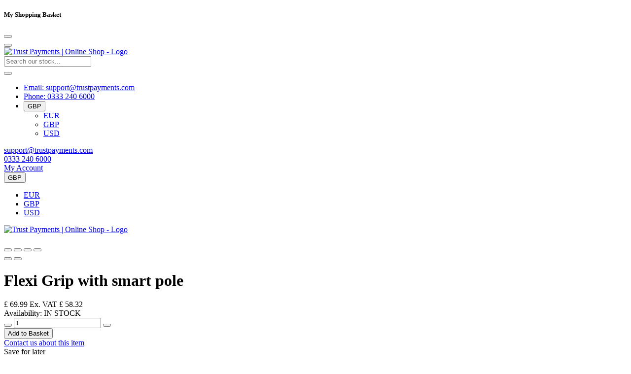

--- FILE ---
content_type: text/html; charset=utf-8
request_url: https://shop.trustpayments.com/flexi-grip-with-smart-pole
body_size: 9449
content:
<!DOCTYPE html>
<html class='frontend' lang='en'>
<head>
<meta name="csrf-param" content="authenticity_token" />
<meta name="csrf-token" content="rwUXoen-teQ_HMWcBYL21jnE4iaSxla6kpQSDjJ4UEAHU7COnMKAFk2MvUly1cvxNen3T16dmpBufDdG1jYr_A" />
<link rel="dns-prefetch" href="//cdn.stor.co">
<link rel="dns-prefetch" href="//fonts.googleapis.com">
<link rel="preconnect" href="https://fonts.gstatic.com/" crossorigin>
<link rel="preload" as="style" href="https://fonts.googleapis.com/css?family=Poppins:normal,400|Poppins:700,400|Poppins:normal,400|Poppins:normal,400|Poppins:normal,400&display=swap"/>
<link rel="stylesheet" href="https://fonts.googleapis.com/css?family=Poppins:normal,400|Poppins:700,400|Poppins:normal,400|Poppins:normal,400|Poppins:normal,400&display=swap" media="print" onload="this.media='all'" />
<meta charset="UTF-8"><meta name="viewport" content="width=device-width, initial-scale=1">
<meta name="author" content="https://shop.trustpayments.com">
<meta property="og:locale" content="en_gb">
<meta property="og:site_name" content="Trust Payments | Online Shop"><title>Flexi Grip with smart pole | Trust Payments</title>
<meta name="description" content="All in one, FlexiGrip plate with a pole, This is our universal card machine platform and supports the majority of card payment machines including Castle devices. FlexiGrip with pole latches into FirstBase and can be used with any of our mounting solutions. Here we’ve shown the FlexiGrip with our Standard height Complete pole mount. A small lip at the footholds the payment machine in place and foam ‘grippers’ housed in strong ‘arms’ hold the PED in place. The foam grippers are supplied with high friction adhesive pads, just remove the protective film to securely grip the machine.

Pole height: 135mm (150mm to top of mount plate) – 95mm (base diameter)
Steel construction – Durable Powder Coated Finish (black)
Unit comes fully assembled with full fitting instructions and tools

Compatible with: Castles VEGA 3000C and Castles VEGA 3000M">
<meta name="title" content="Flexi Grip with smart pole | Trust Payments">
<meta property="og:title" content="Flexi Grip with smart pole | Trust Payments">
<meta property="og:url" content="https://shop.trustpayments.com/flexi-grip-with-smart-pole">
<meta property="og:description" content="All in one, FlexiGrip plate with a pole, This is our universal card machine platform and supports the majority of card payment machines including Castle devices. FlexiGrip with pole latches into FirstBase and can be used with any of our mounting solutions. Here we’ve shown the FlexiGrip with our Standard height Complete pole mount. A small lip at the footholds the payment machine in place and foam ‘grippers’ housed in strong ‘arms’ hold the PED in place. The foam grippers are supplied with high friction adhesive pads, just remove the protective film to securely grip the machine.

Pole height: 135mm (150mm to top of mount plate) – 95mm (base diameter)
Steel construction – Durable Powder Coated Finish (black)
Unit comes fully assembled with full fitting instructions and tools

Compatible with: Castles VEGA 3000C and Castles VEGA 3000M">
<meta property="og:image" content="https://cdn.stor.co/image/2D598F5F115E/1fc76379-dde4-4f62-abd1-632224a0fe1b.jpg?size=720x720&format=jpg&background=ffffff&cache=1650446220">
<meta property="og:type" content="og:product.item">
<meta property="product:price:amount" content="69.99">
<meta property="product:price:currency" content="GBP"><meta property="product:retailer_item_id" content="FGP01"><link rel="canonical" href="https://shop.trustpayments.com/flexi-grip-with-smart-pole">
<script type="application/ld+json">{
  "@context": "https://schema.org/",
  "@type": "Product",
  "name": "Flexi Grip with smart pole",
  "image": [
    "https://cdn.stor.co/image/2D598F5F115E/1fc76379-dde4-4f62-abd1-632224a0fe1b.jpg?size=300x300&format=jpg&background=&cache=1650446220"
  ],
  "description": "All in one, FlexiGrip plate with a pole, This is our universal card machine platform and supports the majority of card payment machines including Castle devices. FlexiGrip with pole latches into FirstBase and can be used with any of our mounting solutions. Here we’ve shown the FlexiGrip with our Standard height Complete pole mount. A small lip at the footholds the payment machine in place and foam ‘grippers’ housed in strong ‘arms’ hold the PED in place. The foam grippers are supplied with high friction adhesive pads, just remove the protective film to securely grip the machine.\r\n\r\nPole height: 135mm (150mm to top of mount plate) – 95mm (base diameter)\r\nSteel construction – Durable Powder Coated Finish (black)\r\nUnit comes fully assembled with full fitting instructions and tools\r\n\r\nCompatible with: Castles VEGA 3000C and Castles VEGA 3000M",
  "sku": "FGP01",
  "offers": {
    "@type": "Offer",
    "url": "https://shop.trustpayments.com/flexi-grip-with-smart-pole",
    "priceCurrency": "GBP",
    "price": "69.99",
    "availability": "https://schema.org/InStock",
    "priceSpecification": {
      "@type": "PriceSpecification",
      "priceCurrency": "GBP"
    }
  }
}</script>
<script type="application/ld+json">
{
  "@context":"http://schema.org",
  "@type":"LocalBusiness",
  "url":"https://shop.trustpayments.com",
  "name":"Trust Payments",
  "telephone":"0333 240 6000",
  "image":"https://cdn.stor.co/image/2D598F5F115E/4131ab3f-6178-4977-8f6a-e8f3e8d9fc4d.png?size=400x150&format=png&background=&cache=1689246583",
  "logo":"https://cdn.stor.co/image/2D598F5F115E/4131ab3f-6178-4977-8f6a-e8f3e8d9fc4d.png?size=400x150&format=png&background=&cache=1689246583",
  "openingHours":["Mon 9:00-18:00,Tue 9:00-18:00,Wed 9:00-18:00,Thu 9:00-18:00,Fri 9:00-18:00"],
  "currenciesAccepted":"EUR,GBP,USD",
  "paymentAccepted":"None",
  "contactPoint":[{"@type":"ContactPoint",
    "telephone":"0333 240 6000",
    "email":"support@trustpayments.com",
    "contactType":"customer service"}],
  "priceRange": "$$",
  "sameAs": ["https://www.facebook.com/TrustPayments","https://twitter.com/trust_payments","https://www.linkedin.com/company/trustpayments","https://www.youtube.com/channel/UCf46CP9XwSPKcZ9ajrzhsWg/featured"],
  "address":{"@type":"PostalAddress",
    "streetAddress":"1 Royal Exchange",
    "addressLocality":"",
    "addressRegion":"London",
    "postalCode":"EC3V 3DG",
    "addressCountry":"United Kingdom"
  }
}
</script><link rel='preload stylesheet' href='https://cdn.stor.co/shopfront/2D598F5F115E/cfcc468a-5bac-45a9-8dde-18a3e14e46a2?cache=1721039872' as='style' type='text/css'><link rel="stylesheet" href="https://cdn.stor.co/assets/fontawesome/css/shopfront-a62d941bb70f5fdf7dc9ff4dabcb220463eb5fd53c3e1b6bb9e950f9ffa317cf.css?v=1.01" />

<link rel='icon' type='image/png' sizes='32x32' href='https://cdn.stor.co/image/2D598F5F115E/e422dd16-f030-413b-bca9-84beb0b98656.png?size=64x64&format=png&background=transparent&cache=1650446222'><script src="https://cdn.stor.co/assets/frontend/essentials-7230284d2dc867a8e9b25da50d075c07696d259f3eb0f9a53e3ceb8deac012d5.js?v=1.01"></script>
</head>
<body class=" products product shopfront home  "><div class="modal " id="cartModal" tabindex="-1" role="dialog" aria-labelledby="cartModal" aria-hidden="true">
  <div class="modal-dialog modal-dialog-centered modal-lg" role="document">
    <div class="modal-content">
      <div class="modal-header">
        <h5 class="modal-title">My Shopping Basket</h5>
        <button type="button" class="close" data-dismiss="modal" aria-label="Close">
          <span aria-hidden="true"><i class="fas fa-times"></i></span>
        </button>
      </div>
      <div class="modal-body cart-info text-center">
      </div>
    </div>
  </div>
</div><div class="header_placeholder d-none"></div>
  <div class="snippet head-section"><div class="top_bar mob head-nav-down d-block d-md-none bgc-1">
  <div id="mob-header" class="container-fluid px-0 ">
    <div class="row mob-header__child mx-0 container">
  <div class="col-4 p-0">
    <button aria-label="Responsive Menu" class="tigger-mobile-menu tigger-mobile-menu hamburger hamburger--spin" type="button">
      <span class="hamburger-box">
        <span class="hamburger-inner"></span>
      </span>
    </button>
  </div>
  <div class="col-4 text-center p-0 d-flex align-items-center">
    <a href="https://shop.trustpayments.com" class="logo-href m-auto" aria-label="Visit our homepage"  title="Visit our homepage"><picture class="img-responsive logo">
          <source type="image/webp" srcset="https://cdn.stor.co/image/2D598F5F115E/4131ab3f-6178-4977-8f6a-e8f3e8d9fc4d.webp?size=400x150&format=webp&background=transparent&cache=1689246583">
          <source type="image/jpeg" srcset="https://cdn.stor.co/image/2D598F5F115E/4131ab3f-6178-4977-8f6a-e8f3e8d9fc4d.png?size=400x150&format=png&background=&cache=1689246583">
          <img src="https://cdn.stor.co/image/2D598F5F115E/4131ab3f-6178-4977-8f6a-e8f3e8d9fc4d.png?size=400x150&format=png&background=&cache=1689246583" alt="Trust Payments | Online Shop - Logo" class="logo" width="75">
        </picture></a>
  </div>
  <div class="col-4 p-0">
    <div class="d-flex align-items-center justify-content-end h-100">
      
        <a href="#" class="nav-item btn" data-toggle="modal" aria-label="Open Shopping Cart" data-target="#cartModal" title="View your shopping cart">
          <span class="cart-count count_badge badge"></span>
          <i class="fas fa-shopping-bag"></i>
        </a>
        <a href="/account" aria-label="Account Login"  title="Visit your account" class="nav-item btn btn-account">
          <i class="fas fa-user"></i>
        </a></div>
  </div>
</div>
    
  </div>
  <div class="mob-search-bar ">
  <div class="search-controller relative mob-search__child p-2 container" data-endpoint="/search" data-store-endpoint="https://shop.trustpayments.com">
    <form>
      <div class="input-group input-group-md"><input class="shopfront-search search-input form-control" placeholder="Search our stock..." type="text" name="q" autocomplete="off"/>
        <div class="input-group-append">
          <button aria-label="Stock Search" type="submit" class="search-button btn bgc-override"><i class="fas fa-search"></i></button>
        </div>
      </div>            
      <ul class="custom-results   d-none"></ul>
    </form>
  </div>
  
</div>
</div>
<nav class="header-nav-offcanvas bgc-1 shadow">
  
  <ul class="header-offcanvas-menu nav_font"><li class="email-item">
        <a href="mailto:support@trustpayments.com" title="Contact us via Email support@trustpayments.com">
          Email: support@trustpayments.com
        </a>
      </li><li class="phone-item">
        <a href="tel:03332406000" title="Contact us via phone 0333 240 6000">
          Phone: 0333 240 6000</a>
      </li><li class="mobile-nav-switch d-block d-md-none">
        <div class="dropdown exchange-rates-controller currency-menu force-fade-delay-05" data-currency="GBP">
  <button class="currency-select-btn dropdown-toggle nav_font" type="button" id="dropdownCurrencyButton" data-toggle="dropdown" aria-haspopup="true" aria-expanded="false">
        <span class="flag flag-gbp"></span><span class="currency_3letter">GBP</span>
        </button>
  <ul class="list-unstyled dropdown-menu nav_font dropdown-menu-right bgc-" aria-labelledby="dropdownCurrencyButton"><li class="" data-currency="EUR">
        <a class="dropdown-item" href="#" title="change currency" data-currency="EUR"><span class="flag flag-eur"></span>EUR</a>
      </li><li class="active" data-currency="GBP">
        <a class="dropdown-item" href="#" title="change currency" data-currency="GBP"><span class="flag flag-gbp"></span>GBP</a>
      </li><li class="" data-currency="USD">
        <a class="dropdown-item" href="#" title="change currency" data-currency="USD"><span class="flag flag-usd"></span>USD</a>
      </li></ul>
</div>
      </li></ul>
</nav>
</div>
  <div class="boxed container d-flex flex-column min-height-100">
    <header class="snippet-container" data-section='header'><div data-uuid="52fba516-a2a8-45cb-87b7-57afa33f7b3a" data-snippetname="header-element-top-bar-1" class="snippet head-section configurable container-fluid pt-0 pb-0 pr-0 pl-0 bgc-7 header_element_top_bar_1 d-none d-md-block " data-reduce-trigger="" data-away-trigger="99999"><div class="container bgc-7 pt-2 pb-2 pr-0 pl-0 header-background-img-b bgimage-fullwidth- border-solid border-color- border-top-0 border-bottom-0 border-left-0 border-right-0">
    <div class="top_bar topnav_font">        
      <div class="d-flex justify-content-split flex-equal list-unstyled list-inline text-nowrap align-items-center search-position-center"><!-- Left block --><div class="d-flex align-items-center justify-content-start flex-wrap"><div class="list-inline-item">
              <a href="mailto:support@trustpayments.com" title="Contact us via Email support@trustpayments.com" class="btn top-menu-link">
                <i class="fas fa-envelope fas fa-mail "></i>
                <span class="visible-lg-inline-block visible-xl-inline-block"><span class="">support@trustpayments.com</span></span>
              </a>
            </div><div class="list-inline-item">
              <a href="tel:03332406000" title="Contact us via phone 03332406000" class="btn top-menu-link">
                <i class="fas fa-phone "></i>
                <span class="">0333 240 6000</span>
              </a>
            </div></div><!-- Left block --><!-- Right block --><div class="d-flex align-items-center justify-content-end flex-wrap"><div class="list-inline-item">
            <a href="https://shop.trustpayments.com/customers/sign_in" aria-label="Account Login" title="" class="btn btn-account force-fade-delay-05">
              <i class="fas fa-sign-in "></i>
              <span class="d-none d-lg-inline-block"><span class="">My Account</span></span>
            </a>
          </div><div class="list-inline-item"><div class="dropdown exchange-rates-controller currency-menu force-fade-delay-05" data-currency="GBP">
  <button class="currency-select-btn dropdown-toggle nav_font" type="button" id="dropdownCurrencyButton" data-toggle="dropdown" aria-haspopup="true" aria-expanded="false">
        <span class="flag flag-gbp"></span><span class="currency_3letter">GBP</span>
        </button>
  <ul class="list-unstyled dropdown-menu nav_font dropdown-menu-right bgc-7" aria-labelledby="dropdownCurrencyButton"><li class="" data-currency="EUR">
        <a class="dropdown-item" href="#" title="change currency" data-currency="EUR"><span class="flag flag-eur"></span>EUR</a>
      </li><li class="active" data-currency="GBP">
        <a class="dropdown-item" href="#" title="change currency" data-currency="GBP"><span class="flag flag-gbp"></span>GBP</a>
      </li><li class="" data-currency="USD">
        <a class="dropdown-item" href="#" title="change currency" data-currency="USD"><span class="flag flag-usd"></span>USD</a>
      </li></ul>
</div></div><!-- Right block --></div></div>
    </div>
  </div><div class="fixed-placeholder"></div>
</div><div data-uuid="079e552b-93da-4136-80ea-d2b12a3d86f1" data-snippetname="header-element-midsection-8" class="snippet head-section configurable container-fluid p-0 bgc-0 header_element_midsection_8 d-none d-md-block " data-reduce-trigger="400" data-away-trigger="99999">
  <div class="container pt-0 pb-0 pr-0 pl-0 bgc-0">
    <nav class="navbar navbar-expand-md header-background-img bgimage-fullwidth- justify-content-center container pt-3 pb-3 pr-3 pl-3 border-solid border-color-0 border-top-0 border-bottom-0 border-left-0 border-right-0">
      <div class="logo_wrap navbar-brand p-0 m-0">
        <a href="https://shop.trustpayments.com" class="logo-href"aria-label="Visit our homepage"  title="Visit our homepage">
          <picture class="img-fluid logo logo-size-9">
    <source type="image/webp" srcset="https://cdn.stor.co/image/2D598F5F115E/4131ab3f-6178-4977-8f6a-e8f3e8d9fc4d.webp?size=400x150&format=webp&background=transparent&cache=1689246583">
    <source type="image/jpeg" srcset="https://cdn.stor.co/image/2D598F5F115E/4131ab3f-6178-4977-8f6a-e8f3e8d9fc4d.png?size=400x150&format=png&background=&cache=1689246583">
    <img src="https://cdn.stor.co/image/2D598F5F115E/4131ab3f-6178-4977-8f6a-e8f3e8d9fc4d.png?size=400x150&format=png&background=&cache=1689246583" width="400" height="150" alt="Trust Payments | Online Shop - Logo" class="img-fluid logo logo-size-9">
  </picture>
        </a>
      </div>
    </nav>
  </div>
  
  <div class="fixed-placeholder"></div>
</div></header>
    <div class="snippet-container body-content" data-section='body'><div data-uuid="c1d3a7ed-9923-47ab-9315-2ff13883414c" data-snippetname="body-product-page-a" class="snippet wow fadeInUp configurable container-fluid p-0 pt-md- pb-md- pr-md- pl-md- bgc-1 page_product_a thumb-standard carousel product-details d-block ">

  
  <div class="wrapper_product_page container bgc-1 pt-5 pb-5 pr-3 pl-3 snippet-bgimage bgimage-fullwidth- border-solid border-color- border-top-0 border-bottom-0 border-left-0 border-right-0">

    

    <div class="row flex-column flex-sm-row  sticky-columns- bgc-inherit justify-content-center">
      <div data-sellable-id="c08e0321-987a-484a-b877-94bbfce87f06" class="sellable-img-container col-12 col-sm-6 mb-5 order-1 order-xs-2">

<div class="carousel slide p-3  product-page-image-carousel" id="img-carousel-c08e0321-987a-484a-b877-94bbfce87f06" data-ride="carousel" data-interval="false"><div class="product-badge badge-container full"></div><div class="carousel-inner"><div class="carousel-item carousel-item__image active">
          <a class="img-item" href="https://cdn.stor.co/image/2D598F5F115E/1fc76379-dde4-4f62-abd1-632224a0fe1b.jpg?size=1800x1800&format=jpg&background=ffffff&cache=1650446220" data-size="1800x1800" title="view product image">
            <picture>
              <source
                type="image/webp"
                srcset="https://cdn.stor.co/image/2D598F5F115E/1fc76379-dde4-4f62-abd1-632224a0fe1b.webp?size=576x576&format=webp&background=ffffff&cache=1650446220 512w, https://cdn.stor.co/image/2D598F5F115E/1fc76379-dde4-4f62-abd1-632224a0fe1b.webp?size=720x720&format=webp&background=ffffff&cache=1650446220 1800w"
                data-srcset="https://cdn.stor.co/image/2D598F5F115E/1fc76379-dde4-4f62-abd1-632224a0fe1b.webp?size=576x576&format=webp&background=ffffff&cache=1650446220 512w, https://cdn.stor.co/image/2D598F5F115E/1fc76379-dde4-4f62-abd1-632224a0fe1b.webp?size=720x720&format=webp&background=ffffff&cache=1650446220 1800w"
                data-sizes="auto"
                sizes="(min-width: 760px) 25vw, 100vw"/>
              <img
                alt=""
                class="lazy artwork img-fluid"
                src="https://cdn.stor.co/image/2D598F5F115E/1fc76379-dde4-4f62-abd1-632224a0fe1b.jpg?size=340x340&format=jpg&background=ffffff&cache=1650446220"
                data-src="https://cdn.stor.co/image/2D598F5F115E/1fc76379-dde4-4f62-abd1-632224a0fe1b.jpg?size=720x720&format=jpg&background=ffffff&cache=1650446220"
                width="720"
                height="720"
                data-srcset="https://cdn.stor.co/image/2D598F5F115E/1fc76379-dde4-4f62-abd1-632224a0fe1b.jpg?size=576x576&format=jpg&background=ffffff&cache=1650446220 512w, https://cdn.stor.co/image/2D598F5F115E/1fc76379-dde4-4f62-abd1-632224a0fe1b.jpg?size=720x720&format=jpg&background=ffffff&cache=1650446220 1800w"
                data-sizes="auto"/>
            </picture>
          </a>
        </div></div>
  <div class="carousel-arrows" style="display:none;">
    <a class="carousel-control-prev justify-content-start" href="#img-carousel-c08e0321-987a-484a-b877-94bbfce87f06" role="button" data-slide="prev"><span class="btn-circle"><i class="fas fa-chevron-left"></i></span></a>
    <a class="carousel-control-next justify-content-end" href="#img-carousel-c08e0321-987a-484a-b877-94bbfce87f06" role="button" data-slide="next"><span class="btn-circle"><i class="fas fa-chevron-right"></i></span></a>
  </div>
</div>

<div class="product-gallery product-gallery-product thumbs-wrapper d-none d-sm-block mt-3">
  <div class="inner-thumbs-wrapper"></div>
</div>

<div class="pswp" tabindex="-1" role="dialog" aria-hidden="true">
  <div class="pswp__bg"></div>
  <div class="pswp__scroll-wrap">
    <div class="pswp__container"><div class="pswp__item"></div><div class="pswp__item"></div><div class="pswp__item"></div></div>
    <div class="pswp__ui pswp__ui--hidden">
      <div class="pswp__top-bar">
        <div class="pswp__counter"></div>
        <button class="pswp__button pswp__button--close" title="Close (Esc)" onclick="$('body').removeClass('modal-open');"></button>
        <button class="pswp__button pswp__button--share" title="Share"></button>
        <button class="pswp__button pswp__button--fs" title="Toggle fullscreen"></button>
        <button class="pswp__button pswp__button--zoom" title="Zoom in/out"></button>
        <div class="pswp__preloader"><div class="pswp__preloader__icn"><div class="pswp__preloader__cut"><div class="pswp__preloader__donut"></div></div></div></div>
      </div>
      <div class="pswp__share-modal pswp__share-modal--hidden pswp__single-tap"><div class="pswp__share-tooltip"></div></div>
      <button class="pswp__button pswp__button--arrow--left" title="Previous (arrow left)"></button>
      <button class="pswp__button pswp__button--arrow--right" title="Next (arrow right)"></button>
      <div class="pswp__caption"><div class="pswp__caption__center"></div></div>
    </div>
  </div>
</div></div>

      <div class="col-12 col-sm-6 order-2 order-xs-1 font-size-9 l-flex text- bgc-inherit">
        <h1 class="product-title font-size-19 l-flex-1">Flexi Grip with smart pole</h1><div class="price product-price-block form-group l-flex-3"><div class="final-price font-size-12"><span class="font-weight-bold">
      <span class='exchangeable d-inline-flex' data-base-currency='GBP' data-base-price='69.99'>
        <span class='currency-symbol'>£</span>
        <span class='currency-amount'>69.99</span>
      </span>
      </span><span class="small tax d-block">
              Ex. VAT  
      <span class='exchangeable d-inline-flex' data-base-currency='GBP' data-base-price='58.32'>
        <span class='currency-symbol'>£</span>
        <span class='currency-amount'>58.32</span>
      </span>
      
            </span></div></div>


<div class="product-stock availability form-group l-flex-4">
  <label class="bold d-inline-block">Availability: </label>
  <span class="success bold"><i class="fas fa-check-circle"></i> IN STOCK</span></div><div class="form-group l-flex-7 mb-3">
  <form
    id="cart-sellable-selector"
    data-endpoint="/sellable_selector/c08e0321-987a-484a-b877-94bbfce87f06"
    data-product-img-main-height="720"
    data-product-img-main-width="720"
    data-product-img-zoom-height="1800"
    data-product-img-zoom-width="1800"
    data-product-img-thumb-height="170"
    data-product-img-thumb-width="170"
  ><input id='guid' name='guid' type='hidden' value="_2FIA5asFBVRoDXKIr7rquQ1fZaLufbSJpBpMMvhKDsN5itXFyOgKXuBhVijBRII_2B5"><div class="cart-quantity-selector qty-group my-3 " data-stock=99999>
        <button class="cart-qty-down btn btn-secondary spin-down" type="button" data-spin="down"><i class="fas fa-minus"></i></button>
        <input type="number" name="quantity" class="form-control text-center quantity" min="1" value="1">
        <button class="cart-qty-up btn btn-secondary spin-up" type="button" data-spin="up"><i class="fas fa-plus"></i></button>
      </div><input id='custom_price' name='custom_price' type='hidden'>
<div data-product_id="flexi-grip-with-smart-pole" data-quantity='1'>
  
    <button class='cart-add btn px-3 py-4 font-size-14 font-weight-bold case-inherit bgc-override w-auto'><i class="fas fa-shopping-basket"></i> Add to Basket</button> 
</div>
</form>
</div><div class="form-group contact-group l-flex-10"><a class="btn btn-btn-link w- contact d-block d-md-inline-block" href="/contact-us?message=I+have+a+question+about+the+following+item%3A+%20%0AID: FGP01%0AFlexi Grip with smart pole" target="_blank">
        <i class="far fa-envelope"></i> 
        Contact us about this item
      </a></div><div class="form-group l-flex-11">
    <a class="btn btn-btn-link w- watchlist d-block d-md-inline-block" data-endpoint="/add_watchlist" data-product=c08e0321-987a-484a-b877-94bbfce87f06>
      <i class="far fa-bookmark"></i> Save for later
    </a>
  </div><div class="form-group l-flex-12">
      <label class="bold d-inline-block">SKU:</label>
      FGP01
    </div><div class="form-group l-flex-22 allow-styled-lists">
    <strong>Description:</strong>
    All in one, FlexiGrip plate with a pole, This is our universal card machine platform and supports the majority of card payment machines including Castle devices. FlexiGrip with pole latches into FirstBase and can be used with any of our mounting solutions. Here we&rsquo;ve shown the FlexiGrip with our Standard height Complete pole mount. A small lip at the footholds the payment machine in place and foam &lsquo;grippers&rsquo; housed in strong &lsquo;arms&rsquo; hold the PED in place. The foam grippers are supplied with high friction adhesive pads, just remove the protective film to securely grip the machine.

Pole height: 135mm (150mm to top of mount plate) &ndash; 95mm (base diameter)
Steel construction &ndash; Durable Powder Coated Finish (black)
Unit comes fully assembled with full fitting instructions and tools

Compatible with: Castles VEGA 3000C and Castles VEGA 3000M
  </div></div>
    </div></div>

  <script>
    setTimeout(() => {
      var new_rv_obj = {
        rv_name: $('.wrapper_product_page .product-title').eq(0).text().replace(/'/g, "&apos;").replace(/"/g, "&apos;&apos;"),
        rv_url: 'https://shop.trustpayments.com/flexi-grip-with-smart-pole',
        rv_img: $('.carousel-item__image img')[0].currentSrc
      };
      var old_rv = localStorage.getItem('rv');
      if (old_rv === null || old_rv === '[]') 
        localStorage.setItem('rv', '[' + JSON.stringify(new_rv_obj) + ']'); //store item as object in array
      else {
        var rv_array = JSON.parse(old_rv);
        var old_rv_obj_index = rv_array.findIndex(old_rv_obj => old_rv_obj.rv_url == new_rv_obj.rv_url);
        if (old_rv_obj_index != -1) rv_array.splice(old_rv_obj_index, 1); //remove item from existing rv array
        rv_array.unshift(new_rv_obj); //add new item to start of rv array
        localStorage.setItem('rv', JSON.stringify(rv_array.slice(0, 10))); //store 10 most recent rv items
      }
    }, 500);

    $(document).ready(function() {
      if ($('[data-uuid="c1d3a7ed-9923-47ab-9315-2ff13883414c"] .product-page-image-carousel .carousel-item__image').length > 0 && $('[data-uuid="c1d3a7ed-9923-47ab-9315-2ff13883414c"] .product-page-image-carousel .carousel-item__video').length > 0) {
        var maxAspectRatio = 0;
        $('[data-uuid="c1d3a7ed-9923-47ab-9315-2ff13883414c"] .product-page-image-carousel .carousel-item').each(function() {
          var thisAspectRatio = $(this).height()/$(this).width();
          if (thisAspectRatio > maxAspectRatio) maxAspectRatio = thisAspectRatio;
        });
        $('[data-uuid="c1d3a7ed-9923-47ab-9315-2ff13883414c"] .product-page-image-carousel .carousel-item').css('padding-top', 'calc(' + maxAspectRatio + '*100%)');
        $('[data-uuid="c1d3a7ed-9923-47ab-9315-2ff13883414c"] .carousel-inner').addClass('carousel-inner__heightbalanced');
      }
    });
  </script>
</div>
</div>
    <footer class="snippet-container" data-section='footer'><div data-uuid="6fff138a-98ba-45dd-ab3d-56abe225e7ec" data-snippetname="footer-type-b" class="snippet configurable container-fluid p-0 pt-md-0 pb-md-0 pr-md-0 pl-md-0 bgc-8 footer_b d-block ">
  <div class="container pt-5 pb-5 pr-5 pl-5 bgc-8 footer-section snippet-bgimage bgimage-fullwidth- font-size-9 border-solid border-color- border-top-0 border-bottom-0 border-left-0 border-right-0"><div class="flex-equal-md footer-top relative"><div class="mb-3"><div class="font-size-11 font-weight-bold">Get in Touch</div>
            <div class="contact-info mb-3">
              <p>Trust Payments (UK) Ltd</p>
              <p>1 Royal Exchange<br>London<br>EC3V 3DG<br>United Kingdom<br></p>
              <p class="mb-0"><i class="fas fa-phone-square"></i><a href="tel:03332406000" title="Phone number"> 0333 240 6000</a></p>
              <p><i class="fas fa-envelope-square"></i><a href="mailto:support@trustpayments.com" class="active-color break-all" title="Email"> support@trustpayments.com</a></p>
            </div><div class="font-size-11 font-weight-bold">Opening Hours</div>
            <div class="opening-hrs mb-3">Mon-Fri 9:00am - 6:00pm</div><div class="social social-media"><a aria-label="Facebook" href="https://www.facebook.com/TrustPayments" target="_blank" rel="noopener" title="Find us on Facebook"
                    class="rounded-full scl-btn shadow fab fa-facebook-f font-size-11 
                    icon-container-size-2 coloured ml-0"></a><a aria-label="Twitter" href="https://twitter.com/trust_payments" target="_blank" rel="noopener" title="Find us on Twitter"
                    class="rounded-full scl-btn shadow fab fa-twitter font-size-11 
                    icon-container-size-2 coloured "></a><a aria-label="LinkedIn" href="https://www.linkedin.com/company/trustpayments" target="_blank" rel="noopener" title="Find us on LinkedIn"
                    class="rounded-full scl-btn shadow fab fa-linkedin-in font-size-11 
                    icon-container-size-2 coloured "></a><a aria-label="Youtube" href="https://www.youtube.com/channel/UCf46CP9XwSPKcZ9ajrzhsWg/featured" target="_blank" rel="noopener" title="Find us on Youtube"
                    class="rounded-full scl-btn shadow fab fa-youtube font-size-11 
                    icon-container-size-2 coloured "></a></div></div><div class="mb-3">
          <div class="font-size-11 font-weight-bold">Useful Links</div>
              <a href="https://shop.trustpayments.com/terms-of-use" title="Terms of Use" class="d-block"> Terms of Use</a><a href="https://shop.trustpayments.com/cookie-policy" title="Cookie Policy" class="d-block"> Cookie Policy</a><a href="https://shop.trustpayments.com/privacy-policy" title="Privacy Policy" class="d-block"> Privacy Policy</a><a href="https://shop.trustpayments.com/terms-and-conditions" title="Terms and Conditions" class="d-block"> Terms and Conditions</a></div><div class="mb-3"><div class="font-size-11 font-weight-bold">Account & Orders</div>
            <div class="mb-3">
              <a class="d-block" title="Log into your account" href="https://shop.trustpayments.com/customers/sign_in">My Account</a>
              <a class="d-block" title="View your orders" href="https://shop.trustpayments.com/customers/sign_in">My Orders</a>
            </div></div></div>

    <hr class="my-0 relative" data>

    <div class="d-md-flex justify-content-between footer-bottom relative">      
      <div class="footer-content-left mt-4">
        <ul class="payment-type">
          <li class="visa mr-1"></li>
      <li class="mastercard mr-1"></li>
      <li class="secure mr-1"></li>
        </ul>
        <div class="font-size-7">
          Trust Payments - 2025 All rights reserved.
          <br>
          <span class="x-small attribution">Build your online shop with <a class='attribution text-underline' href='https://stor.co?ref=trustpayments' title='eCommerce shopping cart software'>Stor&trade;</a></span>
        </div>
      </div><div class="newsletter newsletter-signup-controller form-group mt-4 mb-0" data-endpoint="https://shop.trustpayments.com/newsletter_signup">
          <div class="message"></div>
          <form id="footer-newsletter-form">
            <div class="flex-equal-sm">
              <input aria-label="My Name" class="form-control name-input mb-2 mr-sm-1" required type="text" name="name" placeholder="My Name"/>
              <input aria-label="My Email" class="form-control email-input mb-2 ml-sm-1" required type="email" name="email" placeholder="My email" />
            </div>
            <button aria-label="Sign up to news letter" type="submit" class="newsletter-signup-button btn btn-primary btn-block mb-2"><i class="fas fa-envelope-open-text"></i> Get newsletter</button>
          </form>
          <div class="text-center mt-3">Get discount offers, latest news and more.</div>
        </div></div>
  </div>
</div></footer>
  </div>
  <div class="modal" id="product-qv-modal" tabindex="-1" role="dialog" aria-labelledby="product-qv-modal" aria-hidden="true"><div class="modal-dialog modal-xl modal-dialog-centered quickview" role="document"><div class="modal-content shadow-xl"><div class="modal-header"><h5 class="modal-title">Product Quick View</h5><button type="button" class="close" data-dismiss="modal" aria-label="Close Quickview"><span aria-hidden="true"><i class="fas fa-times"></i></span></button></div><div class="modal-body modal-body p-2 p-lg-5"></div></div></div></div><div class="d-none"><div id="state" data-store-slug="trustpayments"></div><div id="products-endpoint" data-url="/search" data-offset="0"></div></div>
<div class="focus-overlay d-none d-md-block"></div><div id="back-top"><a href="#top" title="Back to Top" aria-label="Back to top"><i class="fas fa-arrow-up"></i></a></div><script src='https://cdn.stor.co/shopfront/2D598F5F115E/f569565b-636c-494b-8086-b1d28c52a2c0?cache=1721039872'></script>
<script src="https://cdn.stor.co/assets/csrf-907b550f76dc19a3db39516b969cee611b7d6903a87bb75c6fe60cd5c9cd87fd.js"></script>
<div class='shopfront-stats' data-enabled='true' data-host='shop.trustpayments.com' data-id='799e0034-0fd3-498a-9d1b-db8c1aa342cc' data-ip='3.10.120.221' data-mode='production' data-path='/flexi-grip-with-smart-pole' data-resource-id='c08e0321-987a-484a-b877-94bbfce87f06' data-resource-type='Product' data-session='274d8f154263bc2361c1d2b84cf83b46' data-url='https://shop.trustpayments.com/flexi-grip-with-smart-pole' id='pa'></div>
<div data-currency-symbol='£' data-env='production' data-session='274d8f154263bc2361c1d2b84cf83b46' id='cart'>
<script id='cart-mini-template' type='text/template'><div id="cart-mini" class="w-100">
  <div class="nav-cart-container">
    {{#if items}}
      {{#each items}}
        {{#greaterThanZero quantity}}
          <div class="item">
            <div class="item-image">
              {{#if image_url}}<img src="{{image_url}}" class="img-thumbnail" width="50" height="50"/>{{/if}}
            </div>
            <div class="item-title">
              <span class="d-block">
                <a href="{{product_url}}" class="font-weight-bold"> {{name}}</a>
                {{#each variant_data}}
                  <div class="product-variant my-1 small"><span class="text-muted text-capitalize">{{name}}:</span> {{value}}</div>
                {{/each}}
                {{#if subscription}}
                  <div class="my-1 small"><span class="text-muted"><i class="fas fa-repeat"></i> Recurring every:</span> 
                    {{../subscription_data.billing_cycle}} {{../subscription_data.billing_cycle_unit}} {{#greaterThanZero ../subscription_data.discount_value}}(saving {{../subscription_data.discount_value}}%){{/greaterThanZero}}</div>
                {{/if}}
                {{#if sku}}
                  <div class="my-1 small"><span class="text-muted">SKU:</span> {{sku}}</div>
                {{/if}}
                {{#if pre_order}}
                  <span class="d-block">
                    <i class="fas fa-calendar-check"></i> PRE-ORDER
                  </span>
                {{/if}}
              </span>
              <span class="cart-remove mt-2 btn btn-sm px-0 text-left" data-id="{{guid}}"><i class="fas fa-trash-alt mr-1"></i>Remove</span>
            </div>
            <div class="item-qty">
              {{#if physical}}
                {{#if stock_unlimited}}
                  <input type="number" class="cart-qty text-center w-75 px-1" data-id="{{guid}}" value="{{quantity}}" min="1" max="99999"/>
                {{else}}
                  {{#greaterThanOne stockable_quantity}}
                    <input type="number" class="cart-qty text-center w-75 px-1" data-id="{{guid}}" value="{{quantity}}" min="1" max="{{stockable_quantity}}"/>
                  {{else}}
                    <div class="item-qty"><span class="inline-block">x1</span></div>
                  {{/greaterThanOne}}
                {{/if}}
              {{/if}}
              {{#unless physical}}
                {{#if stockable}}
                  <input type="number" class="cart-qty text-center w-75 px-1" data-id="{{guid}}" value="{{quantity}}" min="1" max="99999"/>
                {{else}}
                  <div class="item-qty"><span class="inline-block"><i class="far fa-infinity"></i></span></div>
                {{/if}}
              {{/unless}}
            </div>
            <div class="item-price">
              {{currency ../currencySymbol total_in_cents}}
              <span class="vat block small">
                {{#ifnot ../merchant_location 'US'}}
                  {{#if ../charge_tax}}
                    {{#if ../prices_include_tax}}Exc. VAT{{else}}Inc. VAT{{/if}} {{currency ../currencySymbol tax_display_in_cents}}
                  {{/if}}
                {{/ifnot}}
              </span>
            </div>
          </div>
        {{/greaterThanZero}}
      {{/each}}
        <div class="nav-cart-summary">
        <div class="inner">
          <span>Subtotal:</span>
          <span class="bold">{{currency currencySymbol subtotal_in_cents}}</span>
            {{#if quantity_discount.valid}}
              {{#greaterThanZero discount.amount_in_cents}}
                </br>
                <span>Discount:</span>
                <span class="bold"> - {{currency currencySymbol discount.amount_in_cents}}</span>
              {{/greaterThanZero}}
            {{else}}
              {{#if discount.valid}}
                {{#greaterThanZero discount.amount_in_cents}}
                  </br>
                  <span>Discount:</span>
                  <span class="bold"> - {{currency currencySymbol discount.amount_in_cents}}</span>
                {{/greaterThanZero}}
              {{/if}}
            {{/if}}
          <p class="small">Shipping {{#ifnot merchant_location 'US'}}{{#if charge_tax}}& taxes{{/if}}{{/ifnot}} calculated at checkout</p>
        </div>

      </div>
        <div class="nav-cart-actions mt-3 d-lg-flex justify-content-between">
        <span aria-label="Close" class="btn btn-secondary btn-lg d-block cart-back mb-3 mb-lg-0 p-2"><i class="fas fa-chevron-left mr-2"></i> Continue Shopping</span>
        <button class="btn btn-success d-block cart-checkout p-4 p-lg-2 font-weight-bold spin-on-click"><span class="title">Continue to Basket <i class="fas fa-chevron-right ml-2"></i></span></button>
      </div>
    {{else}}
      <div class="force-fade-delay">
        <img class="m-auto fw50 d-block" alt="empty cart icon" src="https://cdn.stor.co/assets/empty_basket.svg">
        <p class="m-3 text-center">No items in your basket yet.</p>
      </div>
    {{/if}}

  </div>
</div>
</script>
</div>
</body>
</html>
